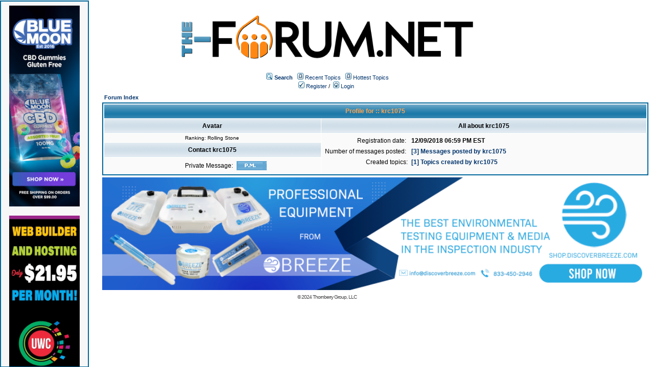

--- FILE ---
content_type: text/html;charset=UTF-8
request_url: https://homeinspectionforum.net/user/profile/2828.page;jsessionid=F9FDD8D3C94F6901E23AAB9E17F9BD27
body_size: 9313
content:
<html>
<head>
<meta http-equiv="Content-Type" content="text/html; charset=UTF-8" />
<meta http-equiv="Pragma" content="no-cache" />
<meta http-equiv="Expires" content="-1" />
<meta property="og:title" content="The Forum" />
<meta property="og:site_name" content="The Forum" />
<meta property="og:image" content="http://the-forum.net/templates/homeinspectionforum/images/logofacebook.png" />
<meta property="og:url" content="http://the-forum.net"/>
<style type="text/css">@import url( /templates/homeinspectionforum/styles/style.css?1766466849892 );</style>
<style type="text/css">@import url( /templates/homeinspectionforum/styles/en_US.css?1766466849892 );</style>


<title>All about krc1075</title>

</head>
<body class="en_US">

<!--
Original theme from phpBB (http://www.phpbb.com) subSilver
Created by subBlue design
http://www.subBlue.com

Modifications by JForum Team
-->

<table width="100%" border="0">
	<tr>
		<td>
			<table cellspacing="0" cellpadding="0" width="100%" border="0">
				<tr>
					<td width="100%" align="center" valign="middle">
						<img src="/templates/homeinspectionforum/images/custom/HeaderLogo.png" style="width: 50%" title="The-Forum" />
						<table cellspacing="0" cellpadding="2" border="0">
							<tr>
								<td valign="top" nowrap="nowrap" align="center">&nbsp;
									<img src="/templates/homeinspectionforum/images/icon_mini_search.gif" alt="[Search]"/>
									<span class="mainmenu"><a id="search" class="mainmenu" href="/search/filters.page;jsessionid=FCB8BD0918AABC21D6DE8EEBBE98AA0E"><b>Search</b></a> &nbsp;
									
									<img src="/templates/homeinspectionforum/images/icon_mini_recentTopics.gif" alt="[Recent Topics]" />
									<a id="latest" class="mainmenu" href="/recentTopics/list.page;jsessionid=FCB8BD0918AABC21D6DE8EEBBE98AA0E">Recent Topics</a> &nbsp;
									<img src="/templates/homeinspectionforum/images/icon_mini_recentTopics.gif" alt="[Hottest Topics]" />
									<a id="hottest" class="mainmenu" href="/hottestTopics/list.page;jsessionid=FCB8BD0918AABC21D6DE8EEBBE98AA0E">Hottest Topics</a> &nbsp;
									<span class="mainmenu"> 
									
									<br>


	
                                                                                <a id="register" class="mainmenu" href="/user/insert.page;jsessionid=FCB8BD0918AABC21D6DE8EEBBE98AA0E"><img src="/templates/homeinspectionforum/images/icon_mini_register.gif" border="0" alt="[Register]" /> Register</a>&nbsp;/&nbsp;</span>
										<a id="login" class="mainmenu" href="/user/login.page;jsessionid=FCB8BD0918AABC21D6DE8EEBBE98AA0E"><img src="/templates/homeinspectionforum/images/icon_mini_login.gif" border="0" alt="[Login]" /> Login</a>&nbsp; </span>

									
								</td>
							</tr>
						</table>
					</td>
				</tr>
			</table>
		</td>
	</tr>
	<tr>
		<td>

<div style="float:left;width: 12%;">
	<div id="leftSideBarDiv" style="position: fixed; top: 1; left:0; height:calc(100vh - 20px); width: 12%; border: #006699 2px solid; margin-right: 1px;padding: 8px; background-color: #f7f7f8; text-align: center; overflow: scroll">
		
	
		<a class="forumlink" href="https://bluemoonhemp.com/" target="_blank">
	            <img src="/templates/homeinspectionforum/images/custom/bmh/BMH-Banner-Vertical-CBD-Gummies.jpg" style="width: 90%"/>
	    </a>
	    <br/>
	    <br/>
	    <a class="forumlink" href="https://ultimatewebsitecreator.com" target="_blank">
	            <img src="/templates/homeinspectionforum/images/custom/sidebar/UWC-Banner-Vertical.png" style="width: 90%"/>
	    </a>
	    <br/>
	    <br/>
	    <a class="forumlink" href="https://bluemoonhemp.com/" target="_blank">
	            <img src="/templates/homeinspectionforum/images/custom/bmh/SR-Banner-Vertical-Tincture.png" style="width: 90%"/>
	    </a>
	    <br/>
	    <br/>
	    <a class="forumlink" href="https://kennected.io" target="_blank">
	            <img src="/templates/homeinspectionforum/images/custom/sidebar/Kennected-Banner-Vertical.png" style="width: 90%"/>
	    </a>
	    <br/>
	    <br/>
	    <a class="forumlink" href="https://bluemoonhemp.com/" target="_blank">
	            <img src="/templates/homeinspectionforum/images/custom/bmh/BMH-Banner-Vertical-CBD-Tincture.jpg" style="width: 90%"/>
	    </a>
	
        
	</div>
</div>
<script type="text/javascript">
<!--
function showEmail(beforeAt, afterAt)
{
	return beforeAt + "@" + afterAt;
}

var starOn = new Image();
starOn.src = "/templates/homeinspectionforum/images/star_on.gif";

var starOff = new Image();
starOff.src = "/templates/homeinspectionforum/images/star_off.gif";

function writeStars(q, postId)
{
	for (var i = 0; i < 5; i++) {
		var name = "star" + postId + "_" + i;
		document.write("<img name='" + name + "' alt='*' />");
		document.images[name].src = q > i ? starOn.src : starOff.src;
	}
}

function addBookmark(relationType, relationId)
{
	var w = window.open('/bookmarks/insert/' + relationType + '/' + relationId + '.page;jsessionid=FCB8BD0918AABC21D6DE8EEBBE98AA0E', 'bookmark_add', 'width=700, height=200, scrollbars=auto, resizable=true');
	w.focus();
}

-->
</script>

<div style="float: right; width: 85%">
	<table cellspacing="2" cellpadding="2" width="100%" align="center" border="0">
	    <tr>
	      <td align="left"><span class="nav"><a class="nav" href="/forums/list.page;jsessionid=FCB8BD0918AABC21D6DE8EEBBE98AA0E">Forum Index</a></span></td>
	    </tr>
	</table>
	
	<table class="forumline" cellspacing="1" cellpadding="3" width="100%" align="center" border="0">
		<tr>
			<th class="thhead" nowrap="nowrap" colspan="2" height="25">Profile for :: krc1075</th>
		</tr>
	
		<tr>
			<td class="catleft" align="center" width="40%" height="28"><b><span class="gen">Avatar</span></b></td>
			<td class="catright" align="center" width="60%"><b><span class="gen">All about krc1075</span></b></td>
	    </tr>
	
		<tr>
			<td class="row1" valign="top" align="center" height="6">
				<span class="postdetails">
					Ranking: Rolling Stone
				
				</span>
			</td>
	
			<td class="row1" valign="top" rowspan="3">
				<table cellspacing="1" cellpadding="3" width="100%" border="0">
					<tr>
						<td valign="middle" nowrap="nowrap" align="right"><span class="gen">Registration date:&nbsp;</span></td>
						<td width="100%"><b><span class="gen">12/09/2018 06:59 PM EST</span></b></td>
					</tr>
					
					<tr>
						<td valign="top" nowrap="nowrap" align="right"><span class="gen">Number of messages posted:&nbsp;</span></td>
						<td valign="top">
								<b><a class="gen" href="/posts/listByUser/2828.page;jsessionid=FCB8BD0918AABC21D6DE8EEBBE98AA0E">[3] Messages posted by krc1075</a> </b>
						</td>
					</tr>
					<tr>
						<td valign="top" nowrap="nowrap" align="right"><span class="gen">Created topics:</span></td>
						<td>
								<b><a class="gen" href="/recentTopics/showTopicsByUser/2828.page;jsessionid=FCB8BD0918AABC21D6DE8EEBBE98AA0E">[1] Topics created by krc1075</a> </b>
							</td>
					</tr>
	            
	            
	            
	            
	
				</table>
			</td>
		</tr>
	    
		<tr>
			<td class="catleft" align="center" height="28"><b><span class="gen">Contact krc1075</span></b></td>
		</tr>
	    
		<tr>
			<td class="row1" valign="top">
				<table cellspacing="1" cellpadding="3" width="100%" border="0">
	
				<tr>
					<td valign="middle" nowrap="nowrap" align="right"><span class="gen">Private Message:</span></td>
					<td class="row1" valign="middle">
						<b><span class="gen">
						<a href="/pm/sendTo/2828.page;jsessionid=FCB8BD0918AABC21D6DE8EEBBE98AA0E" class="icon_pm"><img src="/images/transp.gif"  alt="" /></a>
						</span></b>
					</td>
				</tr>
	            
	            
	
				</table>
			</td>
		</tr>
	</table>
</div>
</td>
</tr>
        <tr>
                <td align="right">
                        <a class="forumlink" href="https://shop.discoverbreeze.com/" target="_blank">
                                <img src="/templates/homeinspectionforum/images/custom/DiscoverBreezeBanner.png" style="width: 85%;"/>
                        </a>
                </td>
        </tr>
        <tr>
                <td align="center">
                        
                </td>
        </tr>

        <tr>
                <td align="center">
                        <span class="copyright">&copy; 2024 <a class="copyright" href="https://thornberrygroup.com/" target="_blank">Thornberry Group, LLC</a></span>
                </td>
        </tr>
</table>


<iframe src="/ping_session.jsp" height="0" width="0" frameborder="0" scrolling="no"></iframe>
	<script>
	
		function scrollSideBar() {
			
			var sideBarElement = document.getElementById('leftSideBarDiv');
			var sideBarMaxScrollHeight = sideBarElement.scrollHeight - sideBarElement.clientHeight;
			var contentMaxScrollHeight = document.body.offsetHeight - sideBarElement.clientHeight;
			var scrollRate = contentMaxScrollHeight / sideBarMaxScrollHeight;
			
			
			
			document.getElementById('leftSideBarDiv').scrollTo(0, document.body.scrollTop / scrollRate);
			
			console.log("Scroll Top: "+document.body.scrollTop+" "+sideBarElement.scrollTop);
			console.log("Content Height: "+contentMaxScrollHeight+" Side Bar Inner Height: "+sideBarMaxScrollHeight+" Scroll Rate: "+scrollRate);
			
		}
		
		window.onscroll = scrollSideBar;
		
	</script>
</body>
</html>